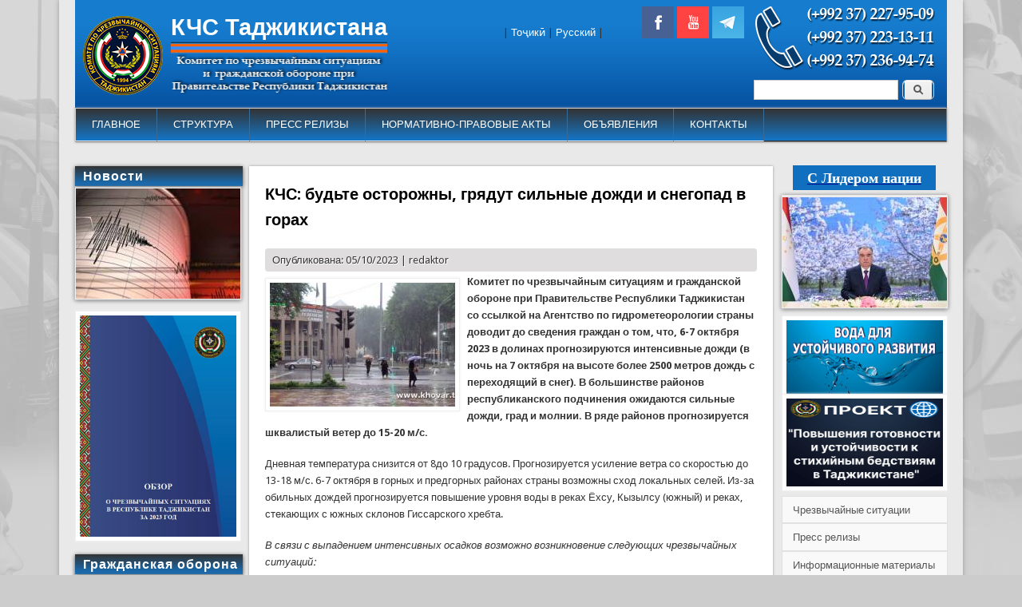

--- FILE ---
content_type: text/html; charset=utf-8
request_url: https://kchs.tj/node/3314
body_size: 10219
content:
<!DOCTYPE html>
<head>
<meta http-equiv="X-UA-Compatible" content="IE=Edge" />
<meta charset="utf-8" />
<meta name="Generator" content="Drupal 7 (http://drupal.org)" />
<link rel="canonical" href="/node/3314" />
<link rel="shortlink" href="/node/3314" />
<meta name="viewport" content="width=device-width" />
<link rel="shortcut icon" href="https://kchs.tj/sites/default/files/favicon-96x96.png" type="image/png" />
<title>КЧС: будьте осторожны, грядут сильные дожди и снегопад в горах | КЧС Таджикистана</title>
<link type="text/css" rel="stylesheet" href="https://kchs.tj/sites/default/files/css/css_xE-rWrJf-fncB6ztZfd2huxqgxu4WO-qwma6Xer30m4.css" media="all" />
<link type="text/css" rel="stylesheet" href="https://kchs.tj/sites/default/files/css/css_vZ_wrMQ9Og-YPPxa1q4us3N7DsZMJa-14jShHgRoRNo.css" media="all" />
<link type="text/css" rel="stylesheet" href="https://kchs.tj/sites/default/files/css/css_5pO73qc-z-zv4xoH8aIAp_Prq1thKg1qz9beR7eKaZg.css" media="all" />
<link type="text/css" rel="stylesheet" href="https://kchs.tj/sites/default/files/css/css_iTtXXejMNt2oaAvEIBWq3aADD4eiw6fiBn5BZp_C7cY.css" media="all" />
<link type="text/css" rel="stylesheet" href="https://kchs.tj/sites/default/files/css/css_Pl1vMu73IqPdjaRoPg18blIFTVWN341SV-_L6Mc73Q0.css" media="all" />
<script type="text/javascript" src="//code.jquery.com/jquery-1.7.2.min.js"></script>
<script type="text/javascript">
<!--//--><![CDATA[//><!--
window.jQuery || document.write("<script src='/sites/all/modules/jquery_update/replace/jquery/1.7/jquery.min.js'>\x3C/script>")
//--><!]]>
</script>
<script type="text/javascript" src="https://kchs.tj/sites/default/files/js/js_vSmhpx_T-AShyt_WMW5_TcwwxJP1imoVOa8jvwL_mxE.js"></script>
<script type="text/javascript" src="https://kchs.tj/sites/default/files/js/js_lboD8mxHbiFYKzdGkJi9JvFQWJGyCslzWjcNjvVR3X0.js"></script>
<script type="text/javascript" src="https://kchs.tj/sites/default/files/js/js_R9UbiVw2xuTUI0GZoaqMDOdX0lrZtgX-ono8RVOUEVc.js"></script>
<script type="text/javascript" src="https://kchs.tj/sites/default/files/js/js_2RTyFb6tyCOlz1smpwquTNHxnSjX4zeZfry-XrBRuos.js"></script>
<script type="text/javascript" src="https://kchs.tj/sites/default/files/js/js_iYsPpB3B-cWPXOZpHqdoSUudh3OYEXD053YZrYvXrws.js"></script>
<script type="text/javascript">
<!--//--><![CDATA[//><!--
jQuery.extend(Drupal.settings, {"basePath":"\/","pathPrefix":"","ajaxPageState":{"theme":"professional_theme","theme_token":"kzHpq2x08mSGMWknKDvjRNfQhrH7IjXo-7nu_i62Ies","js":{"0":1,"\/\/code.jquery.com\/jquery-1.7.2.min.js":1,"1":1,"misc\/jquery.once.js":1,"misc\/drupal.js":1,"sites\/all\/modules\/views_slideshow\/js\/views_slideshow.js":1,"sites\/all\/modules\/admin_menu\/admin_devel\/admin_devel.js":1,"public:\/\/languages\/ru_b2n-DWsoo-hDjUd2c2sjeRL_lwWRdERfbrMGxmGF5Fc.js":1,"sites\/all\/libraries\/colorbox\/jquery.colorbox-min.js":1,"sites\/all\/modules\/colorbox\/js\/colorbox.js":1,"sites\/all\/modules\/colorbox\/styles\/default\/colorbox_style.js":1,"sites\/all\/modules\/jcarousel\/js\/jquery.jcarousel.min.js":1,"sites\/all\/modules\/jcarousel\/js\/jcarousel.js":1,"sites\/all\/libraries\/jquery.cycle\/jquery.cycle.all.js":1,"sites\/all\/modules\/nivo_slider\/js\/nivo_slider.js":1,"sites\/all\/modules\/views_slideshow\/contrib\/views_slideshow_cycle\/js\/views_slideshow_cycle.js":1,"sites\/all\/libraries\/nivo-slider\/jquery.nivo.slider.pack.js":1,"sites\/all\/libraries\/superfish\/jquery.hoverIntent.minified.js":1,"sites\/all\/libraries\/superfish\/sfsmallscreen.js":1,"sites\/all\/libraries\/superfish\/supposition.js":1,"sites\/all\/libraries\/superfish\/superfish.js":1,"sites\/all\/libraries\/superfish\/supersubs.js":1,"sites\/all\/modules\/superfish\/superfish.js":1,"sites\/all\/themes\/professional_theme\/js\/custom.js":1},"css":{"modules\/system\/system.base.css":1,"modules\/system\/system.menus.css":1,"modules\/system\/system.messages.css":1,"modules\/system\/system.theme.css":1,"sites\/all\/modules\/views_slideshow\/views_slideshow.css":1,"modules\/field\/theme\/field.css":1,"modules\/node\/node.css":1,"modules\/search\/search.css":1,"modules\/user\/user.css":1,"sites\/all\/modules\/views\/css\/views.css":1,"sites\/all\/modules\/ckeditor\/css\/ckeditor.css":1,"sites\/all\/modules\/colorbox\/styles\/default\/colorbox_style.css":1,"sites\/all\/modules\/ctools\/css\/ctools.css":1,"sites\/all\/modules\/panels\/css\/panels.css":1,"sites\/all\/modules\/jcarousel\/skins\/tango\/jcarousel-tango.css":1,"sites\/all\/modules\/views_slideshow\/contrib\/views_slideshow_cycle\/views_slideshow_cycle.css":1,"sites\/all\/libraries\/nivo-slider\/themes\/default\/default.css":1,"sites\/all\/libraries\/nivo-slider\/nivo-slider.css":1,"sites\/all\/libraries\/superfish\/css\/superfish.css":1,"sites\/all\/libraries\/superfish\/css\/superfish-smallscreen.css":1,"sites\/all\/libraries\/superfish\/css\/superfish-vertical.css":1,"sites\/all\/libraries\/superfish\/style\/white.css":1,"sites\/all\/themes\/professional_theme\/style.css":1}},"colorbox":{"opacity":"0.85","current":"{current} \u0438\u0437 {total}","previous":"\u00ab \u041f\u0440\u0435\u0434\u044b\u0434\u0443\u0449\u0438\u0439","next":"\u0421\u043b\u0435\u0434\u0443\u044e\u0449\u0438\u0439 \u00bb","close":"\u0417\u0430\u043a\u0440\u044b\u0442\u044c","maxWidth":"98%","maxHeight":"98%","fixed":true,"mobiledetect":true,"mobiledevicewidth":"480px"},"jcarousel":{"ajaxPath":"\/jcarousel\/ajax\/views","carousels":{"jcarousel-dom-1":{"view_options":{"view_args":"","view_path":"node\/3314","view_base_path":null,"view_display_id":"block","view_name":"block_slider","jcarousel_dom_id":1},"skin":"tango","visible":1,"scroll":1,"autoPause":1,"start":1,"selector":".jcarousel-dom-1"}}},"viewsSlideshow":{"soldat_spasenie-block_1":{"methods":{"goToSlide":["viewsSlideshowPager","viewsSlideshowSlideCounter","viewsSlideshowCycle"],"nextSlide":["viewsSlideshowPager","viewsSlideshowSlideCounter","viewsSlideshowCycle"],"pause":["viewsSlideshowControls","viewsSlideshowCycle"],"play":["viewsSlideshowControls","viewsSlideshowCycle"],"previousSlide":["viewsSlideshowPager","viewsSlideshowSlideCounter","viewsSlideshowCycle"],"transitionBegin":["viewsSlideshowPager","viewsSlideshowSlideCounter"],"transitionEnd":[]},"paused":0},"grazhdanskaya_oborona-block_1":{"methods":{"goToSlide":["viewsSlideshowPager","viewsSlideshowSlideCounter","viewsSlideshowCycle"],"nextSlide":["viewsSlideshowPager","viewsSlideshowSlideCounter","viewsSlideshowCycle"],"pause":["viewsSlideshowControls","viewsSlideshowCycle"],"play":["viewsSlideshowControls","viewsSlideshowCycle"],"previousSlide":["viewsSlideshowPager","viewsSlideshowSlideCounter","viewsSlideshowCycle"],"transitionBegin":["viewsSlideshowPager","viewsSlideshowSlideCounter"],"transitionEnd":[]},"paused":0},"s_liderom_natsii-block_1":{"methods":{"goToSlide":["viewsSlideshowPager","viewsSlideshowSlideCounter","viewsSlideshowCycle"],"nextSlide":["viewsSlideshowPager","viewsSlideshowSlideCounter","viewsSlideshowCycle"],"pause":["viewsSlideshowControls","viewsSlideshowCycle"],"play":["viewsSlideshowControls","viewsSlideshowCycle"],"previousSlide":["viewsSlideshowPager","viewsSlideshowSlideCounter","viewsSlideshowCycle"],"transitionBegin":["viewsSlideshowPager","viewsSlideshowSlideCounter"],"transitionEnd":[]},"paused":0},"block_slider_hamohangsozi-block_1":{"methods":{"goToSlide":["viewsSlideshowPager","viewsSlideshowSlideCounter","viewsSlideshowCycle"],"nextSlide":["viewsSlideshowPager","viewsSlideshowSlideCounter","viewsSlideshowCycle"],"pause":["viewsSlideshowControls","viewsSlideshowCycle"],"play":["viewsSlideshowControls","viewsSlideshowCycle"],"previousSlide":["viewsSlideshowPager","viewsSlideshowSlideCounter","viewsSlideshowCycle"],"transitionBegin":["viewsSlideshowPager","viewsSlideshowSlideCounter"],"transitionEnd":[]},"paused":0}},"viewsSlideshowCycle":{"#views_slideshow_cycle_main_soldat_spasenie-block_1":{"num_divs":1,"id_prefix":"#views_slideshow_cycle_main_","div_prefix":"#views_slideshow_cycle_div_","vss_id":"soldat_spasenie-block_1","effect":"fade","transition_advanced":0,"timeout":5000,"speed":700,"delay":0,"sync":1,"random":0,"pause":1,"pause_on_click":0,"play_on_hover":0,"action_advanced":0,"start_paused":0,"remember_slide":0,"remember_slide_days":1,"pause_in_middle":0,"pause_when_hidden":0,"pause_when_hidden_type":"full","amount_allowed_visible":"","nowrap":0,"pause_after_slideshow":0,"fixed_height":1,"items_per_slide":1,"wait_for_image_load":1,"wait_for_image_load_timeout":3000,"cleartype":0,"cleartypenobg":0,"advanced_options":"{}"},"#views_slideshow_cycle_main_grazhdanskaya_oborona-block_1":{"num_divs":1,"id_prefix":"#views_slideshow_cycle_main_","div_prefix":"#views_slideshow_cycle_div_","vss_id":"grazhdanskaya_oborona-block_1","effect":"fade","transition_advanced":0,"timeout":5000,"speed":700,"delay":0,"sync":1,"random":0,"pause":1,"pause_on_click":0,"play_on_hover":0,"action_advanced":0,"start_paused":0,"remember_slide":0,"remember_slide_days":1,"pause_in_middle":0,"pause_when_hidden":0,"pause_when_hidden_type":"full","amount_allowed_visible":"","nowrap":0,"pause_after_slideshow":0,"fixed_height":1,"items_per_slide":1,"wait_for_image_load":1,"wait_for_image_load_timeout":3000,"cleartype":0,"cleartypenobg":0,"advanced_options":"{}"},"#views_slideshow_cycle_main_s_liderom_natsii-block_1":{"num_divs":1,"id_prefix":"#views_slideshow_cycle_main_","div_prefix":"#views_slideshow_cycle_div_","vss_id":"s_liderom_natsii-block_1","effect":"fade","transition_advanced":0,"timeout":5000,"speed":700,"delay":0,"sync":1,"random":0,"pause":1,"pause_on_click":0,"play_on_hover":0,"action_advanced":0,"start_paused":0,"remember_slide":0,"remember_slide_days":1,"pause_in_middle":0,"pause_when_hidden":0,"pause_when_hidden_type":"full","amount_allowed_visible":"","nowrap":0,"pause_after_slideshow":0,"fixed_height":1,"items_per_slide":1,"wait_for_image_load":1,"wait_for_image_load_timeout":3000,"cleartype":0,"cleartypenobg":0,"advanced_options":"{}"},"#views_slideshow_cycle_main_block_slider_hamohangsozi-block_1":{"num_divs":1,"id_prefix":"#views_slideshow_cycle_main_","div_prefix":"#views_slideshow_cycle_div_","vss_id":"block_slider_hamohangsozi-block_1","effect":"fade","transition_advanced":0,"timeout":5000,"speed":700,"delay":0,"sync":1,"random":0,"pause":1,"pause_on_click":0,"play_on_hover":0,"action_advanced":0,"start_paused":0,"remember_slide":0,"remember_slide_days":1,"pause_in_middle":0,"pause_when_hidden":0,"pause_when_hidden_type":"full","amount_allowed_visible":"","nowrap":0,"pause_after_slideshow":0,"fixed_height":1,"items_per_slide":1,"wait_for_image_load":1,"wait_for_image_load_timeout":3000,"cleartype":0,"cleartypenobg":0,"advanced_options":"{}"}},"urlIsAjaxTrusted":{"\/node\/3314":true},"nivo_slider":{"effect":"random","slices":15,"boxCols":8,"boxRows":4,"animSpeed":500,"pauseTime":3000,"startSlide":0,"directionNav":true,"controlNav":true,"controlNavThumbs":false,"pauseOnHover":true,"manualAdvance":false,"prevText":"\u041d\u0430\u0437\u0430\u0434","nextText":"\u0414\u0430\u043b\u0435\u0435","randomStart":false},"superfish":{"1":{"id":"1","sf":{"animation":{"opacity":"show","width":"show"},"speed":"fast"},"plugins":{"smallscreen":{"mode":"window_width","breakpointUnit":"px","expandText":"\u0420\u0430\u0437\u0432\u0435\u0440\u043d\u0443\u0442\u044c","collapseText":"\u0421\u0432\u0435\u0440\u043d\u0443\u0442\u044c","title":"Main menu right"},"supposition":true,"supersubs":{"minWidth":"20"}}}}});
//--><!]]>
</script>
<!--[if lt IE 9]><script src="//html5shiv.googlecode.com/svn/trunk/html5.js"></script><![endif]-->
</head>
<body class="html not-front not-logged-in two-sidebars page-node page-node- page-node-3314 node-type-article">
    
<div id="wrapper">
  <header id="header" role="banner">
    <div id="logo"><a href="/" title="Главная"><img src="https://kchs.tj/sites/default/files/logo_ru.png"/></a></div>    <h1 id="site-title"><a href="/" title="Главная">КЧС Таджикистана</a></h1>        <div class="clear"></div>
          <nav id="main-menu"  role="navigation">
        <a class="nav-toggle" href="#">Навигация</a>
        <div class="menu-navigation-container">
          <ul class="menu"><li class="first leaf"><a href="/" title="">ГЛАВНОЕ</a></li>
<li class="expanded"><a href="/node/1230">СТРУКТУРА</a><ul class="menu"><li class="first leaf"><a href="/node/1230" title="">Руководство и структура Комитета</a></li>
<li class="leaf"><a href="/taxonomy/term/88" title="">УКЧС по г.Душанбе</a></li>
<li class="leaf"><a href="/taxonomy/term/89" title="">УКЧС по Согду</a></li>
<li class="leaf"><a href="/taxonomy/term/90" title="">УКЧС по Хатлону</a></li>
<li class="last leaf"><a href="/taxonomy/term/91" title="">УКЧС по ГБАО</a></li>
</ul></li>
<li class="leaf"><a href="/press-reliz/" title="">ПРЕСС РЕЛИЗЫ</a></li>
<li class="expanded"><a href="/taxonomy/term/58/" title="">НОРМАТИВНО-ПРАВОВЫЕ АКТЫ</a><ul class="menu"><li class="first leaf"><a href="/node/1932">ЗАКОНЫ</a></li>
<li class="last leaf"><a href="/node/1941">ПОДЗАКОННЫЕ АКТЫ</a></li>
</ul></li>
<li class="leaf"><a href="/taxonomy/term/73" title="">ОБЪЯВЛЕНИЯ</a></li>
<li class="last leaf"><a href="/node/197">КОНТАКТЫ</a></li>
</ul>        </div>
        <div class="clear"></div>
      </nav>
    <!-- end main-menu -->
  </header>

  <div id="container">
    

      <div id="head">
    <div class="region region-header">
  <div id="block-search-form" class="block block-search poisk poisk">

      
  <div class="content">
    <form action="/node/3314" method="post" id="search-block-form" accept-charset="UTF-8"><div><div class="container-inline">
      <h2 class="element-invisible">Форма поиска</h2>
    <div class="form-item form-type-textfield form-item-search-block-form">
  <label class="element-invisible" for="edit-search-block-form--2">Поиск </label>
 <input title="Введите ключевые слова для поиска." type="text" id="edit-search-block-form--2" name="search_block_form" value="" size="15" maxlength="128" class="form-text" />
</div>
<div class="form-actions form-wrapper" id="edit-actions"><input type="submit" id="edit-submit" name="op" value="Поиск" class="form-submit" /></div><input type="hidden" name="form_build_id" value="form-UTnspp2fLBVHxN-2lfEzuEhCg_yVtDWvRLEE648fZV8" />
<input type="hidden" name="form_id" value="search_block_form" />
</div>
</div></form>  </div>
  
</div> <!-- /.block -->
<div id="block-block-8" class="block block-block phone phone">

      
  <div class="content">
    <p><img alt="" src="/sites/default/files/phone_mchs_0.png" style="height:85px; width:230px" /></p>
  </div>
  
</div> <!-- /.block -->
<div id="block-block-9" class="block block-block social_icons">

      
  <div class="content">
    <p><a href="https://www.facebook.com/khf.tj"><img alt="" class="social_icons_link" src="/sites/default/files/social_icons/fb.PNG" style="height:40px; margin:2px; width:40px" /></a><a href="https://www.youtube.com/channel/UC2CorI3Cv_eRlQ6JL1LcBJQ"><img alt="" class="social_icons_link" src="/sites/default/files/social_icons/Yt.PNG" style="height:40px; margin:2px; width:40px" /></a><a href="https://t.me/joinchat/AAAAAFYS-kB8t1NMv1t4QA" target="_blank"><img alt="" src="/sites/default/files/social_icons/tg.png" style="height:40px; margin:2px; width:40px" /></a></p>
  </div>
  
</div> <!-- /.block -->
<div id="block-block-12" class="block block-block language language">

      
  <div class="content">
    <p>| <a href="https://khf.tj/">Тоҷикӣ</a> | <a href="https://kchs.tj/">Русский</a> |</p>
  </div>
  
</div> <!-- /.block -->
</div>
 <!-- /.region -->
   </div>
   <div class="clear"></div>
   
    <div class="content-sidebar-wrap">

    <div id="content">
            <section id="post-content" role="main">
                <div id="content_top"><div class="region region-content-top">
  <div id="block-nivo-slider-nivo-slider" class="block block-nivo-slider">

      
  <div class="content">
      </div>
  
</div> <!-- /.block -->
</div>
 <!-- /.region -->
</div>                <h1 class="page-title">КЧС: будьте осторожны, грядут сильные дожди и снегопад в горах</h1>                                        <div class="region region-content">
  <div id="block-system-main" class="block block-system">

      
  <div class="content">
      <article id="node-3314" class="node node-article node-promoted node-full clearfix" about="/node/3314" typeof="sioc:Item foaf:Document">
                      <span property="dc:title" content="КЧС: будьте осторожны, грядут сильные дожди и снегопад в горах" class="rdf-meta element-hidden"></span>  
              <span class="submitted"><span property="dc:date dc:created" content="2023-10-05T07:36:25+05:00" datatype="xsd:dateTime" rel="sioc:has_creator">Опубликована: 05/10/2023 | <span class="username" xml:lang="" about="/user/91" typeof="sioc:UserAccount" property="foaf:name" datatype="">redaktor</span></span></span>
      
    
  <div class="content node-article">
    <div class="field field-name-field-image field-type-image field-label-hidden"><div class="field-items"><div class="field-item even" rel="og:image rdfs:seeAlso" resource="https://kchs.tj/sites/default/files/field/image/Pogoda-havo-BORON-19-_6-5-682x409_0_0.jpg"><a href="https://kchs.tj/sites/default/files/field/image/Pogoda-havo-BORON-19-_6-5-682x409_0_0.jpg" title="КЧС: будьте осторожны, грядут сильные дожди и снегопад в горах" class="colorbox" data-colorbox-gallery="gallery-node-3314-ciOMJodJEo0" data-cbox-img-attrs="{&quot;title&quot;: &quot;&quot;, &quot;alt&quot;: &quot;&quot;}"><img typeof="foaf:Image" src="https://kchs.tj/sites/default/files/styles/232_155/public/field/image/Pogoda-havo-BORON-19-_6-5-682x409_0_0.jpg?itok=1nIDhGxr" width="232" height="155" alt="" title="" /></a></div></div></div><div class="field field-name-body field-type-text-with-summary field-label-hidden"><div class="field-items"><div class="field-item even" property="content:encoded"><p><strong>Комитет по чрезвычайным ситуациям и гражданской обороне при Правительстве Республики Таджикистан со ссылкой на Агентство по гидрометеорологии страны доводит до сведения граждан о том, что, 6-7 октября 2023 в долинах прогнозируются интенсивные дожди </strong><strong>(в ночь на 7 октября на высоте более 2500 метров дождь с переходящий в снег)<strong>. В большинстве районов республиканского подчинения ожидаются сильные дожди, град и молнии. В ряде районов прогнозируется шквалистый ветер до 15-20 м/с.</strong></strong></p>

<p>Дневная температура снизится от 8до 10 градусов. Прогнозируется усиление ветра со скоростью до 13-18 м/с. 6-7 октября в горных и предгорных районах страны возможны сход локальных селей. Из-за обильных дождей прогнозируется повышение уровня воды в реках Ёхсу, Кызылсу (южный) и реках, стекающих с южных склонов Гиссарского хребта.</p>

<p><em>В связи с выпадением интенсивных осадков возможно возникновение следующих чрезвычайных ситуаций:</em></p>

<p>—возможное увеличение количества ДТП на трассах, особенно в предгорных и горных участках дорог, ограничения движения по автодорогам в результате подмыва опор мостов, подтопления и размыва дорожного полотна;</p>

<p>—возможное подтопление населенных пунктов дождевыми водами в случае неисправностей дренажной системы и селеотводов;</p>

<p>—возможное подтопление отдельных участков дорог, пониженных мест интенсивным ливневым стоком, подъём уровня воды на малых реках, с подтоплением подворий, дорог, сельхозугодий и хозяйственных построек, расположенных в низменных участках.&nbsp;</p>

<p><strong>С целью защиты домов и приусадебных участков от последствий селей, КЧС просит население прочистить все арыки и канавы, находящиеся рядом с их домами.</strong></p>

<p>Кроме того, КЧС предупреждает, что непогода может спровоцировать повреждение линий электропередачи, повал деревьев, повреждение кровель домов, широкоформатных и слабо укрепленных рекламных конструкций. Именно поэтому, находясь на улице, избегайте нахождения рядом с линиями электропередач, деревьями, рекламными щитами, незакрепленными конструкциями. &nbsp;</p>

<p>Комитет&nbsp;убедительно просит граждан соблюдать основные меры личной безопасности,&nbsp;воздержаться от походов в горы, сбора дров и других сельхозкультур, растущих в горных местностях. Также, неустойчивая погода осложнить выпас и содержание скота на пастбищах.</p>

<p>Комитет по чрезвычайным ситуациям и гражданской обороне при Правительстве РТ убедительно просит население быть осторожным при использовании горных дорог, подготовить свои транспортные средства для поездок, по мере возможности воздержаться от&nbsp;походов на опасные участки.</p>

<p>КЧС напоминает: в&nbsp;случае возникновения опасных ситуаций нужно звонить&nbsp;по номеру 112 или в дежурную часть по номеру: (+992) 93&nbsp;880 28 19, 223 13 11.</p>
</div></div></div>
<div data-url="https://kchs.tj/node/3314"  data-lang="ru" data-mobile-view="true" data-share-size="30" data-like-text-enable="false" data-background-alpha="0.0" data-mode="share" data-background-color="#ffffff" data-share-shape="round-rectangle" data-share-counter-size="12" data-icon-color="#ffffff" data-mobile-sn-ids="fb.vk.tw.wh.ok.gp." data-text-color="#000000" data-buttons-color="#FFFFFF" data-counter-background-color="#ffffff" data-pid="cmskchstj" data-share-counter-type="common" data-orientation="horizontal" data-following-enable="false" data-sn-ids="fb.vk.tw.ok.gp." data-preview-mobile="false" data-selection-enable="true" data-exclude-show-more="false" data-share-style="1" data-counter-background-alpha="1.0" data-top-button="false" class="uptolike-buttons"></div>
<div class="field field-name-field-tags field-type-taxonomy-term-reference field-label-above"><div class="field-label">Теги:&nbsp;</div><div class="field-items"><div class="field-item even" rel="dc:subject"><a href="/taxonomy/term/82" typeof="skos:Concept" property="rdfs:label skos:prefLabel" datatype="">Новости</a></div><div class="field-item odd" rel="dc:subject"><a href="/taxonomy/term/77" typeof="skos:Concept" property="rdfs:label skos:prefLabel" datatype="">Правила безопасности</a></div></div></div>  </div>

      <footer>
      <ul class="links inline"><li class="statistics_counter first last"><span>1998 просмотров</span></li>
</ul>    </footer>
  
    </article> <!-- /.node -->
  </div>
  
</div> <!-- /.block -->
</div>
 <!-- /.region -->
      </section> <!-- /#main -->
    </div>

          <aside id="sidebar-first" role="complementary">
        <div class="region region-sidebar-first">
  <div id="block-views-soldat-spasenie-block" class="block block-views">

        <h2 >Новости</h2>
    
  <div class="content">
    <div class="view view-soldat-spasenie view-id-soldat_spasenie view-display-id-block view-dom-id-34665421534a23f63a3988fae83e93ab">
        
  
  
      <div class="view-content">
      
  <div class="skin-default">
    
    <div id="views_slideshow_cycle_main_soldat_spasenie-block_1" class="views_slideshow_cycle_main views_slideshow_main"><div id="views_slideshow_cycle_teaser_section_soldat_spasenie-block_1" class="views-slideshow-cycle-main-frame views_slideshow_cycle_teaser_section">
  <div id="views_slideshow_cycle_div_soldat_spasenie-block_1_0" class="views-slideshow-cycle-main-frame-row views_slideshow_cycle_slide views_slideshow_slide views-row-1 views-row-first views-row-odd" >
  <div class="views-slideshow-cycle-main-frame-row-item views-row views-row-0 views-row-odd views-row-first">
    
  <div class="views-field views-field-field-image">        <div class="field-content jasorat"><a href="/node/4114"><img typeof="foaf:Image" src="https://kchs.tj/sites/default/files/styles/206_138/public/field/image/2523564.jpg?itok=ivu19RQE" width="206" height="138" alt="" /></a></div>  </div>  
  <div class="views-field views-field-title">        <span class="field-content pazhuish_zagalovok"><a href="/node/4114">КЧС: Землетрясение в Таджикистане</a></span>  </div></div>
</div>
</div>
</div>
      </div>
    </div>
  
  
  
  
  
  
</div>  </div>
  
</div> <!-- /.block -->
<div id="block-block-26" class="block block-block">

      
  <div class="content">
    <p><a href="https://cloud.mail.ru/public/8Enb/5AmjMctJd" target="_blank"><img alt="" src="/sites/default/files/%D0%9E%D0%B1%D0%B7%D0%BE%D1%80.jpg" style="border-style:solid; border-width:1px; height:277px; margin-bottom:-10px; margin-top:-5px; width:196px" /></a></p>
  </div>
  
</div> <!-- /.block -->
<div id="block-views-grazhdanskaya-oborona-block" class="block block-views">

        <h2 >Гражданская оборона</h2>
    
  <div class="content">
    <div class="view view-grazhdanskaya-oborona view-id-grazhdanskaya_oborona view-display-id-block view-dom-id-b591c8bf0f48ea7c6298e963f2bd9955">
        
  
  
      <div class="view-content">
      
  <div class="skin-default">
    
    <div id="views_slideshow_cycle_main_grazhdanskaya_oborona-block_1" class="views_slideshow_cycle_main views_slideshow_main"><div id="views_slideshow_cycle_teaser_section_grazhdanskaya_oborona-block_1" class="views-slideshow-cycle-main-frame views_slideshow_cycle_teaser_section">
  <div id="views_slideshow_cycle_div_grazhdanskaya_oborona-block_1_0" class="views-slideshow-cycle-main-frame-row views_slideshow_cycle_slide views_slideshow_slide views-row-1 views-row-first views-row-odd" >
  <div class="views-slideshow-cycle-main-frame-row-item views-row views-row-0 views-row-odd views-row-first">
    
  <div class="views-field views-field-field-image">        <div class="field-content jasorat"><a href="/node/4038"><img typeof="foaf:Image" src="https://kchs.tj/sites/default/files/styles/206_138/public/field/image/8720.jpg?itok=_vMOdtk9" width="206" height="138" alt="" /></a></div>  </div>  
  <div class="views-field views-field-title">        <span class="field-content pazhuish_zagalovok"><a href="/node/4038">Комплексные учение по ГО в Темурмалике</a></span>  </div></div>
</div>
</div>
</div>
      </div>
    </div>
  
  
  
  
  
  
</div>  </div>
  
</div> <!-- /.block -->
<div id="block-block-23" class="block block-block">

      
  <div class="content">
    <p><a href="https://kchs.tj/taxonomy/term/77"><img alt="" src="/sites/default/files/pravila_bezopasnosti.jpg" style="height:218px; width:198px" /></a></p>
  </div>
  
</div> <!-- /.block -->
<div id="block-views-block-slider-block" class="block block-views">

        <h2 >Спасение</h2>
    
  <div class="content">
    <div class="view view-block-slider view-id-block_slider view-display-id-block view-dom-id-5977b485c4f86a7c96c4f92a78d6165a">
        
  
  
      <div class="view-content">
      <ul class="jcarousel jcarousel-view--block-slider--block jcarousel-dom-1 jcarousel-skin-tango">
      <li class="jcarousel-item-1 odd" style="display: none;">  
  <div class="views-field views-field-field-image">        <div class="field-content jasorat"><a href="/node/4042"><img typeof="foaf:Image" src="https://kchs.tj/sites/default/files/styles/206_138/public/field/image/Amid.jpg?itok=z8ivvon_" width="206" height="138" alt="" /></a></div>  </div></li>
      <li class="jcarousel-item-2 even" style="display: none;">  
  <div class="views-field views-field-field-image">        <div class="field-content jasorat"><a href="/node/3984"><img typeof="foaf:Image" src="https://kchs.tj/sites/default/files/styles/206_138/public/field/image/Spasenie_1.jpg?itok=7QuuZ7lp" width="206" height="138" alt="" /></a></div>  </div></li>
      <li class="jcarousel-item-3 odd" style="display: none;">  
  <div class="views-field views-field-field-image">        <div class="field-content jasorat"><a href="/node/3947"><img typeof="foaf:Image" src="https://kchs.tj/sites/default/files/styles/206_138/public/field/image/Spasenie_0.jpg?itok=gxRB_Jk1" width="206" height="138" alt="" /></a></div>  </div></li>
  </ul>
    </div>
  
  
  
  
  
  
</div>  </div>
  
</div> <!-- /.block -->
</div>
 <!-- /.region -->
      </aside>  <!-- /#sidebar-first -->
    
    </div>

          <aside id="sidebar-second" role="complementary">
        <div class="region region-sidebar-second">
  <div id="block-views-s-liderom-natsii-block" class="block block-views">

      
  <div class="content">
    <div class="view view-s-liderom-natsii view-id-s_liderom_natsii view-display-id-block view-dom-id-ac3f41f38a4ab315f796189d13671ee4">
            <div class="view-header">
      <h3 class="rtecenter"><span style="background: #116FC0; text-decoration: underline;color: #fff; padding-left: 18px;padding-right: 18px;padding-top: 5px;padding-bottom: 5px;"><a href="https://khf.tj/ru/taxonomy/term/81"><span style="color:#FFFFFF"><span style="font-family:georgia,serif"><strong>С Лидером нации</strong></span></span></a></h3>
    </div>
  
  
  
      <div class="view-content">
      
  <div class="skin-default">
    
    <div id="views_slideshow_cycle_main_s_liderom_natsii-block_1" class="views_slideshow_cycle_main views_slideshow_main"><div id="views_slideshow_cycle_teaser_section_s_liderom_natsii-block_1" class="views-slideshow-cycle-main-frame views_slideshow_cycle_teaser_section">
  <div id="views_slideshow_cycle_div_s_liderom_natsii-block_1_0" class="views-slideshow-cycle-main-frame-row views_slideshow_cycle_slide views_slideshow_slide views-row-1 views-row-first views-row-odd" >
  <div class="views-slideshow-cycle-main-frame-row-item views-row views-row-0 views-row-odd views-row-first">
    
  <div class="views-field views-field-field-image">        <div class="field-content jasorat"><a href="/node/3519"><img typeof="foaf:Image" src="https://kchs.tj/sites/default/files/styles/206_138/public/field/image/%D0%9F%D0%B5%D1%88%D0%B2%D0%BE.jpg?itok=-DBx1Tpg" width="206" height="138" alt="" /></a></div>  </div>  
  <div class="views-field views-field-title">        <span class="field-content pazhuish_zagalovok"><a href="/node/3519">Поздравительное послание в честь Навруза...</a></span>  </div></div>
</div>
</div>
</div>
      </div>
    </div>
  
  
  
  
  
  
</div>  </div>
  
</div> <!-- /.block -->
<div id="block-block-25" class="block block-block">

      
  <div class="content">
    <p><a href="https://kchs.tj/taxonomy/term/84" target="_blank"><img alt="" src="/sites/default/files/banner-rus.jpg" style="height:110px; width:196px; margin-bottom: -20px; margin-top: -10px" /></a><br />
<a href="https://kchs.tj/taxonomy/term/94" target="_blank"><img alt="" src="/sites/default/files/banner/progect-3.png" style="height:110px; width:196px; margin-bottom: -20px; margin-top: -10px" />
</a></p>  </div>
  
</div> <!-- /.block -->
<div id="block-superfish-1" class="block block-superfish menu_r menu_r">

      
  <div class="content">
    <ul  id="superfish-1" class="menu sf-menu sf-menu-main-menu-right sf-vertical sf-style-white sf-total-items-4 sf-parent-items-0 sf-single-items-4"><li id="menu-470-1" class="first odd sf-item-1 sf-depth-1 sf-no-children"><a href="/taxonomy/term/71/" title="" class="sf-depth-1">Чрезвычайные ситуации</a></li><li id="menu-471-1" class="middle even sf-item-2 sf-depth-1 sf-no-children"><a href="/press-reliz/" title="" class="sf-depth-1">Пресс релизы</a></li><li id="menu-467-1" class="middle odd sf-item-3 sf-depth-1 sf-no-children"><a href="/node/154" title="" class="sf-depth-1">Информационные материалы</a></li><li id="menu-468-1" class="last even sf-item-4 sf-depth-1 sf-no-children"><a href="/" title="" class="sf-depth-1">Обращения граждан</a></li></ul>  </div>
  
</div> <!-- /.block -->
<div id="block-views-block-slider-hamohangsozi-block" class="block block-views">

        <h2 >Координация</h2>
    
  <div class="content">
    <div class="view view-block-slider-hamohangsozi view-id-block_slider_hamohangsozi view-display-id-block view-dom-id-eb8b2eb599d73fdc525ecdf1cc56e1c5">
        
  
  
      <div class="view-content">
      
  <div class="skin-default">
    
    <div id="views_slideshow_cycle_main_block_slider_hamohangsozi-block_1" class="views_slideshow_cycle_main views_slideshow_main"><div id="views_slideshow_cycle_teaser_section_block_slider_hamohangsozi-block_1" class="views-slideshow-cycle-main-frame views_slideshow_cycle_teaser_section">
  <div id="views_slideshow_cycle_div_block_slider_hamohangsozi-block_1_0" class="views-slideshow-cycle-main-frame-row views_slideshow_cycle_slide views_slideshow_slide views-row-1 views-row-first views-row-odd" >
  <div class="views-slideshow-cycle-main-frame-row-item views-row views-row-0 views-row-odd views-row-first">
    
  <div class="views-field views-field-field-image">        <div class="field-content jasorat"><a href="/node/3623"><img typeof="foaf:Image" src="https://kchs.tj/sites/default/files/styles/206_138/public/field/image/KHF_0182.jpg?itok=_AJdsjyE" width="206" height="138" alt="" /></a></div>  </div>  
  <div class="views-field views-field-title">        <span class="field-content pazhuish_zagalovok"><a href="/node/3623">КЧС созвал экстренное заседание группы РЕАКТ</a></span>  </div></div>
</div>
</div>
</div>
      </div>
    </div>
  
  
  
  
  
  
</div>  </div>
  
</div> <!-- /.block -->
<div id="block-block-28" class="block block-block">

      
  <div class="content">
    <div class="rtecenter"><a href="/abr-progect"><img alt="" src="/sites/default/files/banner/progect-2.png" style="border-bottom:1px solid; border-top:1px solid; height:auto; margin-bottom:-15px; width:194px" /></a></div>
  </div>
  
</div> <!-- /.block -->
</div>
 <!-- /.region -->
      </aside>  <!-- /#sidebar-first -->
    
  <div class="clear"></div>

    </div>



  <div id="footer">
          <div id="footer-area" class="clearfix">
                <div class="column"><div class="region region-footer-first">
  <div id="block-block-13" class="block block-block">

      
  <div class="content">
    <ul>
	<li><a href="/ru/node/100/"><span style="color:#F0FFFF">Руководство</span></a></li>
	<li><a href="/ru/taxonomy/term/58/"><span style="color:#F0FFFF">Закон</span></a></li>
	<li><a href="/ru/node/102/"><span style="color:#F0FFFF">История</span></a></li>
</ul>
  </div>
  
</div> <!-- /.block -->
<div id="block-block-19" class="block block-block">

      
  <div class="content">
    <p class="rtecenter"><a href="http://www.president.tj/" target="_blank"><img alt="" src="/sites/default/files/president.jpg" style="height:31px; margin-left:3px; margin-right:3px; width:88px" /></a><a href="http://khovar.tj/" target="_blank"><img alt="" src="/sites/default/files/khovar.png" style="height:31px; margin-left:3px; margin-right:3px; width:88px" /></a><a href="https://asiaplustj.info" target="_blank"><img alt="" src="/sites/default/files/news.tj.png" style="height:31px; margin-left:3px; margin-right:3px; width:88px" /></a></p>
  </div>
  
</div> <!-- /.block -->
</div>
 <!-- /.region -->
</div>
                        <div class="column"><div class="region region-footer-second">
  <div id="block-block-14" class="block block-block">

      
  <div class="content">
    <ul>
	<li><a href="#"><span style="color:#F0FFFF">Международное сотрудничество</span></a></li>
	<li><a href="#"><span style="color:#F0FFFF">Координация</span></a></li>
	<li><a href="#"><span style="color:#F0FFFF">Мужество</span></a></li>
</ul>
  </div>
  
</div> <!-- /.block -->
<div id="block-block-20" class="block block-block">

      
  <div class="content">
    <p class="rtecenter"><a href="http://avesta.tj/" target="_blank"><img alt="" src="/sites/default/files/avesta.png" style="height:31px; margin-left:3px; margin-right:3px; width:88px" /></a><a href="http://www.mvd.tj" target="_blank"><img alt="" src="/sites/default/files/vkd1.png" style="height:31px; margin-left:3px; margin-right:3px; width:88px" /></a><a href="http://taj.akn.tj/" target="_blank"><img alt="" src="/sites/default/files/akn.png" style="height:31px; margin-left:3px; margin-right:3px; width:88px" /></a></p>
  </div>
  
</div> <!-- /.block -->
</div>
 <!-- /.region -->
</div>
                        <div class="column"><div class="region region-footer-third">
  <div id="block-block-15" class="block block-block">

      
  <div class="content">
    <ul>
	<li><a href="#"><span style="color:#F0FFFF">Прогноз погоды</span></a></li>
	<li><a href="#"><span style="color:#F0FFFF">Пресс-релизы</span></a></li>
	<li><a href="/"><span style="color:#F0FFFF">Связь</span></a></li>
</ul>
  </div>
  
</div> <!-- /.block -->
<div id="block-block-21" class="block block-block">

      
  <div class="content">
    <p class="rtecenter"><a href="http://www.jumhuriyat.tj/" target="_blank"><img alt="" class="partners_1" src="/sites/default/files/jumhuriyat.jpg" style="height:31px; margin-left:3px; margin-right:3px; width:88px" /></a><a href="http://mfa.tj/tj/" target="_blank"><img alt="" src="/sites/default/files/mfa.jpg" style="height:31px; margin-left:3px; margin-right:3px; width:88px" /></a><a href="http://www.mchs.gov.ru/" target="_blank"><img alt="" src="/sites/default/files/mchs_rossi.png" style="height:31px; margin-left:3px; margin-right:3px; width:88px" /></a></p>
  </div>
  
</div> <!-- /.block -->
</div>
 <!-- /.region -->
</div>
              </div>
    
    <div id="copyright">
    <!--Remove  -->
                <p class="copyright">Copyright &copy; 2026, КЧС</p>
     	        <!--Remove Theme Credit by Setting -->
        <div class="clear"></div>
		<div id="infoemer-yandex">
<!-- Yandex.Metrika informer -->
<a href="https://metrika.yandex.ru/stat/?id=66126496&amp;from=informer"
target="_blank" rel="nofollow"><img src="https://informer.yandex.ru/informer/66126496/3_1_FFFFFFFF_EFEFEFFF_0_pageviews"
style="width:88px; height:31px; border:0;" alt="Яндекс.Метрика" title="Яндекс.Метрика: данные за сегодня (просмотры, визиты и уникальные посетители)" class="ym-advanced-informer" data-cid="66126496" data-lang="ru" /></a>
<!-- /Yandex.Metrika informer -->

<!-- Yandex.Metrika counter -->
<script type="text/javascript" >
   (function(m,e,t,r,i,k,a){m[i]=m[i]||function(){(m[i].a=m[i].a||[]).push(arguments)};
   m[i].l=1*new Date();k=e.createElement(t),a=e.getElementsByTagName(t)[0],k.async=1,k.src=r,a.parentNode.insertBefore(k,a)})
   (window, document, "script", "https://mc.yandex.ru/metrika/tag.js", "ym");

   ym(66126496, "init", {
        clickmap:true,
        trackLinks:true,
        accurateTrackBounce:true
   });
</script>
<noscript><div><img src="https://mc.yandex.ru/watch/66126496" style="position:absolute; left:-9999px;" alt="" /></div></noscript>
<!-- /Yandex.Metrika counter -->
	</div>
    </div>
  </div>
</div>
  <script type="text/javascript">
<!--//--><![CDATA[//><!--
(function(w,doc) {if (!w.__utlWdgt ) {w.__utlWdgt = true;var d = doc, s = d.createElement('script'), g = 'getElementsByTagName';s.type = 'text/javascript'; s.charset='UTF-8'; s.async = true;s.src = ('https:' == w.location.protocol ? 'https' : 'http')  + '://w.uptolike.com/widgets/v1/uptolike.js';var h=d[g]('body')[0];h.appendChild(s);}})(window,document);
//--><!]]>
</script>
</body>
</html>


--- FILE ---
content_type: application/javascript;charset=utf-8
request_url: https://w.uptolike.com/widgets/v1/version.js?cb=cb__utl_cb_share_1768702668166659
body_size: 397
content:
cb__utl_cb_share_1768702668166659('1ea92d09c43527572b24fe052f11127b');